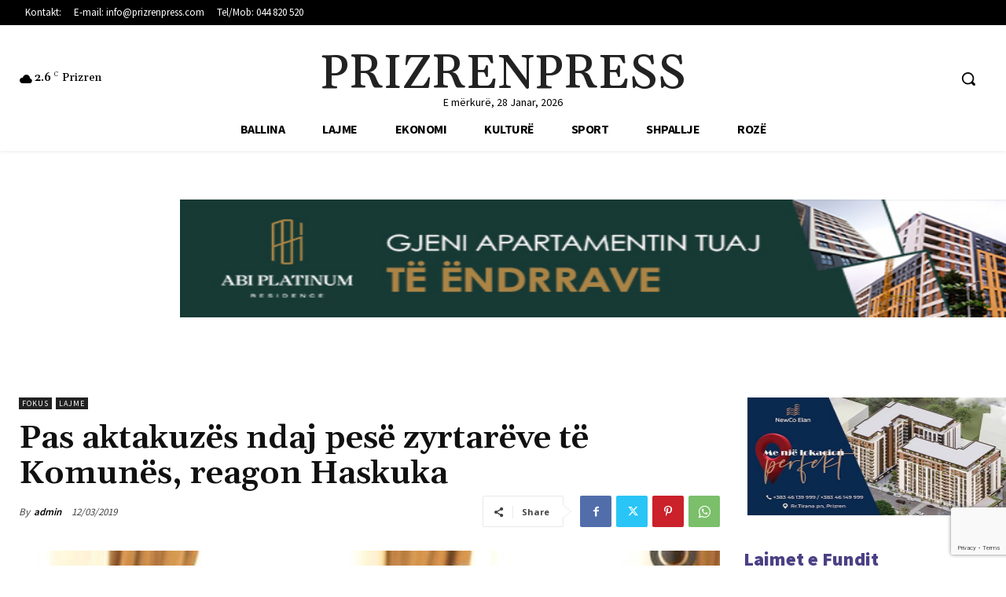

--- FILE ---
content_type: text/html; charset=utf-8
request_url: https://www.google.com/recaptcha/api2/anchor?ar=1&k=6LchLgwpAAAAABvX7sXs3EsPUQyySVhkTCExltWH&co=aHR0cHM6Ly9wcml6cmVucHJlc3MuY29tOjQ0Mw..&hl=en&v=N67nZn4AqZkNcbeMu4prBgzg&size=invisible&anchor-ms=20000&execute-ms=30000&cb=kdkq31pgj5hb
body_size: 48594
content:
<!DOCTYPE HTML><html dir="ltr" lang="en"><head><meta http-equiv="Content-Type" content="text/html; charset=UTF-8">
<meta http-equiv="X-UA-Compatible" content="IE=edge">
<title>reCAPTCHA</title>
<style type="text/css">
/* cyrillic-ext */
@font-face {
  font-family: 'Roboto';
  font-style: normal;
  font-weight: 400;
  font-stretch: 100%;
  src: url(//fonts.gstatic.com/s/roboto/v48/KFO7CnqEu92Fr1ME7kSn66aGLdTylUAMa3GUBHMdazTgWw.woff2) format('woff2');
  unicode-range: U+0460-052F, U+1C80-1C8A, U+20B4, U+2DE0-2DFF, U+A640-A69F, U+FE2E-FE2F;
}
/* cyrillic */
@font-face {
  font-family: 'Roboto';
  font-style: normal;
  font-weight: 400;
  font-stretch: 100%;
  src: url(//fonts.gstatic.com/s/roboto/v48/KFO7CnqEu92Fr1ME7kSn66aGLdTylUAMa3iUBHMdazTgWw.woff2) format('woff2');
  unicode-range: U+0301, U+0400-045F, U+0490-0491, U+04B0-04B1, U+2116;
}
/* greek-ext */
@font-face {
  font-family: 'Roboto';
  font-style: normal;
  font-weight: 400;
  font-stretch: 100%;
  src: url(//fonts.gstatic.com/s/roboto/v48/KFO7CnqEu92Fr1ME7kSn66aGLdTylUAMa3CUBHMdazTgWw.woff2) format('woff2');
  unicode-range: U+1F00-1FFF;
}
/* greek */
@font-face {
  font-family: 'Roboto';
  font-style: normal;
  font-weight: 400;
  font-stretch: 100%;
  src: url(//fonts.gstatic.com/s/roboto/v48/KFO7CnqEu92Fr1ME7kSn66aGLdTylUAMa3-UBHMdazTgWw.woff2) format('woff2');
  unicode-range: U+0370-0377, U+037A-037F, U+0384-038A, U+038C, U+038E-03A1, U+03A3-03FF;
}
/* math */
@font-face {
  font-family: 'Roboto';
  font-style: normal;
  font-weight: 400;
  font-stretch: 100%;
  src: url(//fonts.gstatic.com/s/roboto/v48/KFO7CnqEu92Fr1ME7kSn66aGLdTylUAMawCUBHMdazTgWw.woff2) format('woff2');
  unicode-range: U+0302-0303, U+0305, U+0307-0308, U+0310, U+0312, U+0315, U+031A, U+0326-0327, U+032C, U+032F-0330, U+0332-0333, U+0338, U+033A, U+0346, U+034D, U+0391-03A1, U+03A3-03A9, U+03B1-03C9, U+03D1, U+03D5-03D6, U+03F0-03F1, U+03F4-03F5, U+2016-2017, U+2034-2038, U+203C, U+2040, U+2043, U+2047, U+2050, U+2057, U+205F, U+2070-2071, U+2074-208E, U+2090-209C, U+20D0-20DC, U+20E1, U+20E5-20EF, U+2100-2112, U+2114-2115, U+2117-2121, U+2123-214F, U+2190, U+2192, U+2194-21AE, U+21B0-21E5, U+21F1-21F2, U+21F4-2211, U+2213-2214, U+2216-22FF, U+2308-230B, U+2310, U+2319, U+231C-2321, U+2336-237A, U+237C, U+2395, U+239B-23B7, U+23D0, U+23DC-23E1, U+2474-2475, U+25AF, U+25B3, U+25B7, U+25BD, U+25C1, U+25CA, U+25CC, U+25FB, U+266D-266F, U+27C0-27FF, U+2900-2AFF, U+2B0E-2B11, U+2B30-2B4C, U+2BFE, U+3030, U+FF5B, U+FF5D, U+1D400-1D7FF, U+1EE00-1EEFF;
}
/* symbols */
@font-face {
  font-family: 'Roboto';
  font-style: normal;
  font-weight: 400;
  font-stretch: 100%;
  src: url(//fonts.gstatic.com/s/roboto/v48/KFO7CnqEu92Fr1ME7kSn66aGLdTylUAMaxKUBHMdazTgWw.woff2) format('woff2');
  unicode-range: U+0001-000C, U+000E-001F, U+007F-009F, U+20DD-20E0, U+20E2-20E4, U+2150-218F, U+2190, U+2192, U+2194-2199, U+21AF, U+21E6-21F0, U+21F3, U+2218-2219, U+2299, U+22C4-22C6, U+2300-243F, U+2440-244A, U+2460-24FF, U+25A0-27BF, U+2800-28FF, U+2921-2922, U+2981, U+29BF, U+29EB, U+2B00-2BFF, U+4DC0-4DFF, U+FFF9-FFFB, U+10140-1018E, U+10190-1019C, U+101A0, U+101D0-101FD, U+102E0-102FB, U+10E60-10E7E, U+1D2C0-1D2D3, U+1D2E0-1D37F, U+1F000-1F0FF, U+1F100-1F1AD, U+1F1E6-1F1FF, U+1F30D-1F30F, U+1F315, U+1F31C, U+1F31E, U+1F320-1F32C, U+1F336, U+1F378, U+1F37D, U+1F382, U+1F393-1F39F, U+1F3A7-1F3A8, U+1F3AC-1F3AF, U+1F3C2, U+1F3C4-1F3C6, U+1F3CA-1F3CE, U+1F3D4-1F3E0, U+1F3ED, U+1F3F1-1F3F3, U+1F3F5-1F3F7, U+1F408, U+1F415, U+1F41F, U+1F426, U+1F43F, U+1F441-1F442, U+1F444, U+1F446-1F449, U+1F44C-1F44E, U+1F453, U+1F46A, U+1F47D, U+1F4A3, U+1F4B0, U+1F4B3, U+1F4B9, U+1F4BB, U+1F4BF, U+1F4C8-1F4CB, U+1F4D6, U+1F4DA, U+1F4DF, U+1F4E3-1F4E6, U+1F4EA-1F4ED, U+1F4F7, U+1F4F9-1F4FB, U+1F4FD-1F4FE, U+1F503, U+1F507-1F50B, U+1F50D, U+1F512-1F513, U+1F53E-1F54A, U+1F54F-1F5FA, U+1F610, U+1F650-1F67F, U+1F687, U+1F68D, U+1F691, U+1F694, U+1F698, U+1F6AD, U+1F6B2, U+1F6B9-1F6BA, U+1F6BC, U+1F6C6-1F6CF, U+1F6D3-1F6D7, U+1F6E0-1F6EA, U+1F6F0-1F6F3, U+1F6F7-1F6FC, U+1F700-1F7FF, U+1F800-1F80B, U+1F810-1F847, U+1F850-1F859, U+1F860-1F887, U+1F890-1F8AD, U+1F8B0-1F8BB, U+1F8C0-1F8C1, U+1F900-1F90B, U+1F93B, U+1F946, U+1F984, U+1F996, U+1F9E9, U+1FA00-1FA6F, U+1FA70-1FA7C, U+1FA80-1FA89, U+1FA8F-1FAC6, U+1FACE-1FADC, U+1FADF-1FAE9, U+1FAF0-1FAF8, U+1FB00-1FBFF;
}
/* vietnamese */
@font-face {
  font-family: 'Roboto';
  font-style: normal;
  font-weight: 400;
  font-stretch: 100%;
  src: url(//fonts.gstatic.com/s/roboto/v48/KFO7CnqEu92Fr1ME7kSn66aGLdTylUAMa3OUBHMdazTgWw.woff2) format('woff2');
  unicode-range: U+0102-0103, U+0110-0111, U+0128-0129, U+0168-0169, U+01A0-01A1, U+01AF-01B0, U+0300-0301, U+0303-0304, U+0308-0309, U+0323, U+0329, U+1EA0-1EF9, U+20AB;
}
/* latin-ext */
@font-face {
  font-family: 'Roboto';
  font-style: normal;
  font-weight: 400;
  font-stretch: 100%;
  src: url(//fonts.gstatic.com/s/roboto/v48/KFO7CnqEu92Fr1ME7kSn66aGLdTylUAMa3KUBHMdazTgWw.woff2) format('woff2');
  unicode-range: U+0100-02BA, U+02BD-02C5, U+02C7-02CC, U+02CE-02D7, U+02DD-02FF, U+0304, U+0308, U+0329, U+1D00-1DBF, U+1E00-1E9F, U+1EF2-1EFF, U+2020, U+20A0-20AB, U+20AD-20C0, U+2113, U+2C60-2C7F, U+A720-A7FF;
}
/* latin */
@font-face {
  font-family: 'Roboto';
  font-style: normal;
  font-weight: 400;
  font-stretch: 100%;
  src: url(//fonts.gstatic.com/s/roboto/v48/KFO7CnqEu92Fr1ME7kSn66aGLdTylUAMa3yUBHMdazQ.woff2) format('woff2');
  unicode-range: U+0000-00FF, U+0131, U+0152-0153, U+02BB-02BC, U+02C6, U+02DA, U+02DC, U+0304, U+0308, U+0329, U+2000-206F, U+20AC, U+2122, U+2191, U+2193, U+2212, U+2215, U+FEFF, U+FFFD;
}
/* cyrillic-ext */
@font-face {
  font-family: 'Roboto';
  font-style: normal;
  font-weight: 500;
  font-stretch: 100%;
  src: url(//fonts.gstatic.com/s/roboto/v48/KFO7CnqEu92Fr1ME7kSn66aGLdTylUAMa3GUBHMdazTgWw.woff2) format('woff2');
  unicode-range: U+0460-052F, U+1C80-1C8A, U+20B4, U+2DE0-2DFF, U+A640-A69F, U+FE2E-FE2F;
}
/* cyrillic */
@font-face {
  font-family: 'Roboto';
  font-style: normal;
  font-weight: 500;
  font-stretch: 100%;
  src: url(//fonts.gstatic.com/s/roboto/v48/KFO7CnqEu92Fr1ME7kSn66aGLdTylUAMa3iUBHMdazTgWw.woff2) format('woff2');
  unicode-range: U+0301, U+0400-045F, U+0490-0491, U+04B0-04B1, U+2116;
}
/* greek-ext */
@font-face {
  font-family: 'Roboto';
  font-style: normal;
  font-weight: 500;
  font-stretch: 100%;
  src: url(//fonts.gstatic.com/s/roboto/v48/KFO7CnqEu92Fr1ME7kSn66aGLdTylUAMa3CUBHMdazTgWw.woff2) format('woff2');
  unicode-range: U+1F00-1FFF;
}
/* greek */
@font-face {
  font-family: 'Roboto';
  font-style: normal;
  font-weight: 500;
  font-stretch: 100%;
  src: url(//fonts.gstatic.com/s/roboto/v48/KFO7CnqEu92Fr1ME7kSn66aGLdTylUAMa3-UBHMdazTgWw.woff2) format('woff2');
  unicode-range: U+0370-0377, U+037A-037F, U+0384-038A, U+038C, U+038E-03A1, U+03A3-03FF;
}
/* math */
@font-face {
  font-family: 'Roboto';
  font-style: normal;
  font-weight: 500;
  font-stretch: 100%;
  src: url(//fonts.gstatic.com/s/roboto/v48/KFO7CnqEu92Fr1ME7kSn66aGLdTylUAMawCUBHMdazTgWw.woff2) format('woff2');
  unicode-range: U+0302-0303, U+0305, U+0307-0308, U+0310, U+0312, U+0315, U+031A, U+0326-0327, U+032C, U+032F-0330, U+0332-0333, U+0338, U+033A, U+0346, U+034D, U+0391-03A1, U+03A3-03A9, U+03B1-03C9, U+03D1, U+03D5-03D6, U+03F0-03F1, U+03F4-03F5, U+2016-2017, U+2034-2038, U+203C, U+2040, U+2043, U+2047, U+2050, U+2057, U+205F, U+2070-2071, U+2074-208E, U+2090-209C, U+20D0-20DC, U+20E1, U+20E5-20EF, U+2100-2112, U+2114-2115, U+2117-2121, U+2123-214F, U+2190, U+2192, U+2194-21AE, U+21B0-21E5, U+21F1-21F2, U+21F4-2211, U+2213-2214, U+2216-22FF, U+2308-230B, U+2310, U+2319, U+231C-2321, U+2336-237A, U+237C, U+2395, U+239B-23B7, U+23D0, U+23DC-23E1, U+2474-2475, U+25AF, U+25B3, U+25B7, U+25BD, U+25C1, U+25CA, U+25CC, U+25FB, U+266D-266F, U+27C0-27FF, U+2900-2AFF, U+2B0E-2B11, U+2B30-2B4C, U+2BFE, U+3030, U+FF5B, U+FF5D, U+1D400-1D7FF, U+1EE00-1EEFF;
}
/* symbols */
@font-face {
  font-family: 'Roboto';
  font-style: normal;
  font-weight: 500;
  font-stretch: 100%;
  src: url(//fonts.gstatic.com/s/roboto/v48/KFO7CnqEu92Fr1ME7kSn66aGLdTylUAMaxKUBHMdazTgWw.woff2) format('woff2');
  unicode-range: U+0001-000C, U+000E-001F, U+007F-009F, U+20DD-20E0, U+20E2-20E4, U+2150-218F, U+2190, U+2192, U+2194-2199, U+21AF, U+21E6-21F0, U+21F3, U+2218-2219, U+2299, U+22C4-22C6, U+2300-243F, U+2440-244A, U+2460-24FF, U+25A0-27BF, U+2800-28FF, U+2921-2922, U+2981, U+29BF, U+29EB, U+2B00-2BFF, U+4DC0-4DFF, U+FFF9-FFFB, U+10140-1018E, U+10190-1019C, U+101A0, U+101D0-101FD, U+102E0-102FB, U+10E60-10E7E, U+1D2C0-1D2D3, U+1D2E0-1D37F, U+1F000-1F0FF, U+1F100-1F1AD, U+1F1E6-1F1FF, U+1F30D-1F30F, U+1F315, U+1F31C, U+1F31E, U+1F320-1F32C, U+1F336, U+1F378, U+1F37D, U+1F382, U+1F393-1F39F, U+1F3A7-1F3A8, U+1F3AC-1F3AF, U+1F3C2, U+1F3C4-1F3C6, U+1F3CA-1F3CE, U+1F3D4-1F3E0, U+1F3ED, U+1F3F1-1F3F3, U+1F3F5-1F3F7, U+1F408, U+1F415, U+1F41F, U+1F426, U+1F43F, U+1F441-1F442, U+1F444, U+1F446-1F449, U+1F44C-1F44E, U+1F453, U+1F46A, U+1F47D, U+1F4A3, U+1F4B0, U+1F4B3, U+1F4B9, U+1F4BB, U+1F4BF, U+1F4C8-1F4CB, U+1F4D6, U+1F4DA, U+1F4DF, U+1F4E3-1F4E6, U+1F4EA-1F4ED, U+1F4F7, U+1F4F9-1F4FB, U+1F4FD-1F4FE, U+1F503, U+1F507-1F50B, U+1F50D, U+1F512-1F513, U+1F53E-1F54A, U+1F54F-1F5FA, U+1F610, U+1F650-1F67F, U+1F687, U+1F68D, U+1F691, U+1F694, U+1F698, U+1F6AD, U+1F6B2, U+1F6B9-1F6BA, U+1F6BC, U+1F6C6-1F6CF, U+1F6D3-1F6D7, U+1F6E0-1F6EA, U+1F6F0-1F6F3, U+1F6F7-1F6FC, U+1F700-1F7FF, U+1F800-1F80B, U+1F810-1F847, U+1F850-1F859, U+1F860-1F887, U+1F890-1F8AD, U+1F8B0-1F8BB, U+1F8C0-1F8C1, U+1F900-1F90B, U+1F93B, U+1F946, U+1F984, U+1F996, U+1F9E9, U+1FA00-1FA6F, U+1FA70-1FA7C, U+1FA80-1FA89, U+1FA8F-1FAC6, U+1FACE-1FADC, U+1FADF-1FAE9, U+1FAF0-1FAF8, U+1FB00-1FBFF;
}
/* vietnamese */
@font-face {
  font-family: 'Roboto';
  font-style: normal;
  font-weight: 500;
  font-stretch: 100%;
  src: url(//fonts.gstatic.com/s/roboto/v48/KFO7CnqEu92Fr1ME7kSn66aGLdTylUAMa3OUBHMdazTgWw.woff2) format('woff2');
  unicode-range: U+0102-0103, U+0110-0111, U+0128-0129, U+0168-0169, U+01A0-01A1, U+01AF-01B0, U+0300-0301, U+0303-0304, U+0308-0309, U+0323, U+0329, U+1EA0-1EF9, U+20AB;
}
/* latin-ext */
@font-face {
  font-family: 'Roboto';
  font-style: normal;
  font-weight: 500;
  font-stretch: 100%;
  src: url(//fonts.gstatic.com/s/roboto/v48/KFO7CnqEu92Fr1ME7kSn66aGLdTylUAMa3KUBHMdazTgWw.woff2) format('woff2');
  unicode-range: U+0100-02BA, U+02BD-02C5, U+02C7-02CC, U+02CE-02D7, U+02DD-02FF, U+0304, U+0308, U+0329, U+1D00-1DBF, U+1E00-1E9F, U+1EF2-1EFF, U+2020, U+20A0-20AB, U+20AD-20C0, U+2113, U+2C60-2C7F, U+A720-A7FF;
}
/* latin */
@font-face {
  font-family: 'Roboto';
  font-style: normal;
  font-weight: 500;
  font-stretch: 100%;
  src: url(//fonts.gstatic.com/s/roboto/v48/KFO7CnqEu92Fr1ME7kSn66aGLdTylUAMa3yUBHMdazQ.woff2) format('woff2');
  unicode-range: U+0000-00FF, U+0131, U+0152-0153, U+02BB-02BC, U+02C6, U+02DA, U+02DC, U+0304, U+0308, U+0329, U+2000-206F, U+20AC, U+2122, U+2191, U+2193, U+2212, U+2215, U+FEFF, U+FFFD;
}
/* cyrillic-ext */
@font-face {
  font-family: 'Roboto';
  font-style: normal;
  font-weight: 900;
  font-stretch: 100%;
  src: url(//fonts.gstatic.com/s/roboto/v48/KFO7CnqEu92Fr1ME7kSn66aGLdTylUAMa3GUBHMdazTgWw.woff2) format('woff2');
  unicode-range: U+0460-052F, U+1C80-1C8A, U+20B4, U+2DE0-2DFF, U+A640-A69F, U+FE2E-FE2F;
}
/* cyrillic */
@font-face {
  font-family: 'Roboto';
  font-style: normal;
  font-weight: 900;
  font-stretch: 100%;
  src: url(//fonts.gstatic.com/s/roboto/v48/KFO7CnqEu92Fr1ME7kSn66aGLdTylUAMa3iUBHMdazTgWw.woff2) format('woff2');
  unicode-range: U+0301, U+0400-045F, U+0490-0491, U+04B0-04B1, U+2116;
}
/* greek-ext */
@font-face {
  font-family: 'Roboto';
  font-style: normal;
  font-weight: 900;
  font-stretch: 100%;
  src: url(//fonts.gstatic.com/s/roboto/v48/KFO7CnqEu92Fr1ME7kSn66aGLdTylUAMa3CUBHMdazTgWw.woff2) format('woff2');
  unicode-range: U+1F00-1FFF;
}
/* greek */
@font-face {
  font-family: 'Roboto';
  font-style: normal;
  font-weight: 900;
  font-stretch: 100%;
  src: url(//fonts.gstatic.com/s/roboto/v48/KFO7CnqEu92Fr1ME7kSn66aGLdTylUAMa3-UBHMdazTgWw.woff2) format('woff2');
  unicode-range: U+0370-0377, U+037A-037F, U+0384-038A, U+038C, U+038E-03A1, U+03A3-03FF;
}
/* math */
@font-face {
  font-family: 'Roboto';
  font-style: normal;
  font-weight: 900;
  font-stretch: 100%;
  src: url(//fonts.gstatic.com/s/roboto/v48/KFO7CnqEu92Fr1ME7kSn66aGLdTylUAMawCUBHMdazTgWw.woff2) format('woff2');
  unicode-range: U+0302-0303, U+0305, U+0307-0308, U+0310, U+0312, U+0315, U+031A, U+0326-0327, U+032C, U+032F-0330, U+0332-0333, U+0338, U+033A, U+0346, U+034D, U+0391-03A1, U+03A3-03A9, U+03B1-03C9, U+03D1, U+03D5-03D6, U+03F0-03F1, U+03F4-03F5, U+2016-2017, U+2034-2038, U+203C, U+2040, U+2043, U+2047, U+2050, U+2057, U+205F, U+2070-2071, U+2074-208E, U+2090-209C, U+20D0-20DC, U+20E1, U+20E5-20EF, U+2100-2112, U+2114-2115, U+2117-2121, U+2123-214F, U+2190, U+2192, U+2194-21AE, U+21B0-21E5, U+21F1-21F2, U+21F4-2211, U+2213-2214, U+2216-22FF, U+2308-230B, U+2310, U+2319, U+231C-2321, U+2336-237A, U+237C, U+2395, U+239B-23B7, U+23D0, U+23DC-23E1, U+2474-2475, U+25AF, U+25B3, U+25B7, U+25BD, U+25C1, U+25CA, U+25CC, U+25FB, U+266D-266F, U+27C0-27FF, U+2900-2AFF, U+2B0E-2B11, U+2B30-2B4C, U+2BFE, U+3030, U+FF5B, U+FF5D, U+1D400-1D7FF, U+1EE00-1EEFF;
}
/* symbols */
@font-face {
  font-family: 'Roboto';
  font-style: normal;
  font-weight: 900;
  font-stretch: 100%;
  src: url(//fonts.gstatic.com/s/roboto/v48/KFO7CnqEu92Fr1ME7kSn66aGLdTylUAMaxKUBHMdazTgWw.woff2) format('woff2');
  unicode-range: U+0001-000C, U+000E-001F, U+007F-009F, U+20DD-20E0, U+20E2-20E4, U+2150-218F, U+2190, U+2192, U+2194-2199, U+21AF, U+21E6-21F0, U+21F3, U+2218-2219, U+2299, U+22C4-22C6, U+2300-243F, U+2440-244A, U+2460-24FF, U+25A0-27BF, U+2800-28FF, U+2921-2922, U+2981, U+29BF, U+29EB, U+2B00-2BFF, U+4DC0-4DFF, U+FFF9-FFFB, U+10140-1018E, U+10190-1019C, U+101A0, U+101D0-101FD, U+102E0-102FB, U+10E60-10E7E, U+1D2C0-1D2D3, U+1D2E0-1D37F, U+1F000-1F0FF, U+1F100-1F1AD, U+1F1E6-1F1FF, U+1F30D-1F30F, U+1F315, U+1F31C, U+1F31E, U+1F320-1F32C, U+1F336, U+1F378, U+1F37D, U+1F382, U+1F393-1F39F, U+1F3A7-1F3A8, U+1F3AC-1F3AF, U+1F3C2, U+1F3C4-1F3C6, U+1F3CA-1F3CE, U+1F3D4-1F3E0, U+1F3ED, U+1F3F1-1F3F3, U+1F3F5-1F3F7, U+1F408, U+1F415, U+1F41F, U+1F426, U+1F43F, U+1F441-1F442, U+1F444, U+1F446-1F449, U+1F44C-1F44E, U+1F453, U+1F46A, U+1F47D, U+1F4A3, U+1F4B0, U+1F4B3, U+1F4B9, U+1F4BB, U+1F4BF, U+1F4C8-1F4CB, U+1F4D6, U+1F4DA, U+1F4DF, U+1F4E3-1F4E6, U+1F4EA-1F4ED, U+1F4F7, U+1F4F9-1F4FB, U+1F4FD-1F4FE, U+1F503, U+1F507-1F50B, U+1F50D, U+1F512-1F513, U+1F53E-1F54A, U+1F54F-1F5FA, U+1F610, U+1F650-1F67F, U+1F687, U+1F68D, U+1F691, U+1F694, U+1F698, U+1F6AD, U+1F6B2, U+1F6B9-1F6BA, U+1F6BC, U+1F6C6-1F6CF, U+1F6D3-1F6D7, U+1F6E0-1F6EA, U+1F6F0-1F6F3, U+1F6F7-1F6FC, U+1F700-1F7FF, U+1F800-1F80B, U+1F810-1F847, U+1F850-1F859, U+1F860-1F887, U+1F890-1F8AD, U+1F8B0-1F8BB, U+1F8C0-1F8C1, U+1F900-1F90B, U+1F93B, U+1F946, U+1F984, U+1F996, U+1F9E9, U+1FA00-1FA6F, U+1FA70-1FA7C, U+1FA80-1FA89, U+1FA8F-1FAC6, U+1FACE-1FADC, U+1FADF-1FAE9, U+1FAF0-1FAF8, U+1FB00-1FBFF;
}
/* vietnamese */
@font-face {
  font-family: 'Roboto';
  font-style: normal;
  font-weight: 900;
  font-stretch: 100%;
  src: url(//fonts.gstatic.com/s/roboto/v48/KFO7CnqEu92Fr1ME7kSn66aGLdTylUAMa3OUBHMdazTgWw.woff2) format('woff2');
  unicode-range: U+0102-0103, U+0110-0111, U+0128-0129, U+0168-0169, U+01A0-01A1, U+01AF-01B0, U+0300-0301, U+0303-0304, U+0308-0309, U+0323, U+0329, U+1EA0-1EF9, U+20AB;
}
/* latin-ext */
@font-face {
  font-family: 'Roboto';
  font-style: normal;
  font-weight: 900;
  font-stretch: 100%;
  src: url(//fonts.gstatic.com/s/roboto/v48/KFO7CnqEu92Fr1ME7kSn66aGLdTylUAMa3KUBHMdazTgWw.woff2) format('woff2');
  unicode-range: U+0100-02BA, U+02BD-02C5, U+02C7-02CC, U+02CE-02D7, U+02DD-02FF, U+0304, U+0308, U+0329, U+1D00-1DBF, U+1E00-1E9F, U+1EF2-1EFF, U+2020, U+20A0-20AB, U+20AD-20C0, U+2113, U+2C60-2C7F, U+A720-A7FF;
}
/* latin */
@font-face {
  font-family: 'Roboto';
  font-style: normal;
  font-weight: 900;
  font-stretch: 100%;
  src: url(//fonts.gstatic.com/s/roboto/v48/KFO7CnqEu92Fr1ME7kSn66aGLdTylUAMa3yUBHMdazQ.woff2) format('woff2');
  unicode-range: U+0000-00FF, U+0131, U+0152-0153, U+02BB-02BC, U+02C6, U+02DA, U+02DC, U+0304, U+0308, U+0329, U+2000-206F, U+20AC, U+2122, U+2191, U+2193, U+2212, U+2215, U+FEFF, U+FFFD;
}

</style>
<link rel="stylesheet" type="text/css" href="https://www.gstatic.com/recaptcha/releases/N67nZn4AqZkNcbeMu4prBgzg/styles__ltr.css">
<script nonce="QdO5RFssUoLhHijg_mdydA" type="text/javascript">window['__recaptcha_api'] = 'https://www.google.com/recaptcha/api2/';</script>
<script type="text/javascript" src="https://www.gstatic.com/recaptcha/releases/N67nZn4AqZkNcbeMu4prBgzg/recaptcha__en.js" nonce="QdO5RFssUoLhHijg_mdydA">
      
    </script></head>
<body><div id="rc-anchor-alert" class="rc-anchor-alert"></div>
<input type="hidden" id="recaptcha-token" value="[base64]">
<script type="text/javascript" nonce="QdO5RFssUoLhHijg_mdydA">
      recaptcha.anchor.Main.init("[\x22ainput\x22,[\x22bgdata\x22,\x22\x22,\[base64]/[base64]/[base64]/[base64]/[base64]/UltsKytdPUU6KEU8MjA0OD9SW2wrK109RT4+NnwxOTI6KChFJjY0NTEyKT09NTUyOTYmJk0rMTxjLmxlbmd0aCYmKGMuY2hhckNvZGVBdChNKzEpJjY0NTEyKT09NTYzMjA/[base64]/[base64]/[base64]/[base64]/[base64]/[base64]/[base64]\x22,\[base64]\\u003d\x22,\x22w4Jvw7HCgcOww5rCm3h4RxjDrMOlanxHRMK/w7c1KkXCisOPwrbChgVFw4gIfUk5wpwew7LCgMKOwq8OwobCu8O3wrxIwqQiw6JNLV/DpDdJIBFLw4w/VHtaHMK7wpzDgBB5YnUnwqLDo8K7Nw8gNEYJwr7Dj8Kdw6bCl8OawrAGw5/DtcOZwptweMKYw5HDlMKhwrbCgFttw5jClMK6b8O/M8K6w7DDpcORecO5bDwPVgrDoSQFw7IqwqDDuU3DqAjCp8OKw5TDrRfDscOcexXDqht9wq4/O8OyNETDqFTCqmtHIMO2FDbCkTtww4DCgC0Kw5HChR/DoVtfwoJBfj0dwoEUwqt6WCDDiUV5dcO+w5EVwr/DlcKUHMOyQMKfw5rDmsOLdnBmw5fDncK0w4NPw6DCs3PCusOmw4lKwq9Gw4/DosOaw7MmQibCjDgrwpAhw67DucO8wq0KNnhgwpRhw4vDjRbCusOew6w6wqx+wqIYZcO3wqXCrFpWwr8jNEMpw5jDqVvCuxZ5w4cvw4rCiHnCvgbDlMOhw4pFJsOpw4LCqR8UKsOAw7I/[base64]/CisO5dT7Crz8/FcKDGULCp8O5w6cUMcKfw4hYE8KPIMKIw6jDtMKPwq7CssOxw7dscMKIwo4sNSQGwprCtMOXBgJdei15wpUPwrB8YcKGQ8K4w49zKMKKwrM9w7JBwpbCslMWw6Vow7IFIXo2wrzCsERwWsOhw7JZw5QLw7VqU8OHw5jDkMK/w4A8WsORM0PDrynDs8ORwrzDgk/CqG3Do8KTw6TCjivDui/Dgj/DssKLwrXCv8OdAsK3w4M/[base64]/Cr8Kxw4PDgcKUIsKYJRzDisKyfTd1B8OAUALDsMKpRsOdNhV+NsOjL1cNwpbDgT8KesKtw6Qcw77CqsKHwoPCocK/w7PClinCsW3CocKfHQQyaQx/wrTCuUDDqXHCnzfDscK/w70iwqgOw6J1bEp+fCLChlh6wo9Sw61cw7XDsAfDuHfDkMKcHHFgwqDDhMO6w4zCqD7Cn8KEecOzw5tjwpMgeisuYsKPwrzDrcOFwrLCs8KaJsO1RTvCrDJHwpXCpcOiGsKGwrJvwoReJcOHw7NUfVTChsKvwrFfRcKzAD7Cr8OTYRsKMXcvdlDCjDJUGH7Dm8KmW1B/a8OrRcKvw7nCpzPDgsOewq0Gw67CrSTClcO+PkbCtcOsfcKLASbDj0zDiE9+wrlMwpBKwqXCmlDDpMKQbivCn8OBJmHDmSLDqEUKw77DpCw5w5hww4vCtWsQwrQZdMK1BsKEwq/DkzgBwqbCmMOaI8OQwoFfw5UUwqPCog4jM2PCiW/[base64]/Di0fCmsKHDgprcMKJwoTCicO8w7rDj8KpJBQ4QxzDhw/[base64]/w7LDtmPDvsOFwrd/w5U+LVPClFEpW03CsFjCnsKoKcO6AcK6wpbCiMOSwpRSMsOqwqF+SmLDncKJZibCszltDU7DpMOPw6HDksO/[base64]/CgQXDosOWPMKZw6TDkXvCjcKhwr3ClHEkK8OFIMKdw5bCglLDkcK4OsKAw4vCk8OmKh9lw4jCgnrDsg/DkztIdcOAXUhdO8Kcw5nChMK6RV/Cux7DugHCrcKyw5dZwoggX8KNw7bDrsOzw6siw4RPJMOXDmg5wrEhVnjDg8OKfMOrw5/DlE40Hj7DpiDDgMK3w6bCnsOnwq7DnikNw4LDrUvCk8OMw5IUwqHCogVkCcKjTcKxwrrCqsOfGSXCikVvw4/Ck8OUwqF9w6jDrCzCksK3ZSZGKjU7Kz4edsOlw7PCkFgOYMO8w4otXsOAbUbCp8OBwoPCjsOowq1HGncnDm1sbBZuCcOnw5w7KRTCpcODF8Oaw5sXOnnDkRbDhXPCmsOywr7Do3Y8aXo9woRCAT3Duz1Rwr8PGMKww6fDu0vDpsO8w7RjwofCtsKoEcKNYU/[base64]/[base64]/UyHCgsO/[base64]/CqSHDvcKmWC7CgcK3w77DjMOzwoINwpbCvMKbW3YBwp/[base64]/[base64]/DnMOKLyZ2W3nDmEZ/wrnCrcKWY8OwSsO8w4DCtBnCgF0Gw5TDv8K4fy3CpggMYzTCq342CDlpQU/[base64]/[base64]/w74IesK4U8KPw7vCocOkw5Q7ZMOWwoHDjSfCn8K/wqzDl8O3H3w9L0bDu2jDvWwjPsKEPi/DjMKwwrU/FAQfwrfCh8K1ZxbDpH9Bw43Cvg8CXsKuccKXwpV3w5VOES9JwqzDvyvDmcKTIFdXdiUbfXnDtcOmRiPDmDDChk03SsOpw47Cn8KDLiFPwog/wqHCsTYdc2bCnxUHwqNBwrQjVFw7K8OSwpfCusKbwrtaw7vDt8KuBiPDu8ONw4Rew57Cs2PChcOnNj7CgsKXw5Ndw7oQwr7CvMK0wo09w4vCqWXDjMKxwo5ybRzCnMKjTVTCmlA/YmnCpsOUCMOhZsOzw5kmIcKIw6crZ3FPDRTCgzhwABhSw5Jccm1MWn4EA2wew5o1w4IuwoIrw6nCgzsHw448w6xsZMOQw58cPMK9GsOqw6tcw6V/eQlmwoZyFMKhwpl/w7vCgyhrw7ttG8KuVhwawobCksOjDsKGwqoycxwNU8OaKE3DqEJ2worCtMKhLHbDhUfCocO/P8OpZcK7ZsK1wrXCoW5kwr4awozCvWvCnMO4TMOww5bCh8Ktw4QxwptAwpsQMSvCp8K/OsKDNMOsUmXDsFrDrMKVw5LCrgRMwpxxworCusOTwo5ww7LDp8KKYsO2V8KhA8OdES3DnkZgwqXDvXgQbirCvcOjQ0dTMsOjdcKww4hnByjDtsKgf8KEenPDogbCrMKxw57Dp39Vwph/woZ8woXCvivDtMKfGTASwqwCw77DmsKZwrDCicODwr5pw7PDtcKCw4vDrcKvwrTDvEPCin9LPAc8wrLDlcKfw7IfE38cR0bCmCMcI8K6w5cnw7rDh8KKw6zDgcOSw4wFwo0vVsO/w5cDw4lLfsKwwpzCnXHCmMOfw5fDi8O8HsKRUcOOwpVDKMOaXMOHDCHCjsK/wrTDkzXCs8KJwpYpwqTDp8K3wpjCtFJawpLDgcKDOMOBW8O/[base64]/Dh8Oww7/DsMKbwpXDiMObWcOqITl3BXw6wok/QMOGLBXDnMKlwoETw63CsXIxwq/CocKVwofCqjTCjMOVw5fDtMKuwqUKwqtzMMKwwpDDisOnZ8OgOMKowrbCvcO8CnLCqCrDrWrChcOFwqNXAkNmL8OrwqMpDMOAwqjDv8O8bm/DosKRVcKSwqzCiMKuEcKrCTtaVRnCpcO0XcKPIVlZw7/CrAs/[base64]/[base64]/DsQZxw4nDs0VyL8OsSMKUT8KWVsO3JXB9H8Opw6zDisOEwrHCqcOEemxNL8KrRXMMwrXDoMOxw7DCm8KqPcKMJQV+FztyWThFS8OrE8KfwrnCgcOVwpUEw5LCnsObw7dDb8OrasKSUMOQw6slw4bDlMOvwrzDr8OAwqwCOlbCmVfChMO/SHjCpsKew4rDjjjCvxDCnMKiw55iJ8OsDcOew6fCgjLDjUY6wpnDocOPEsORw5rCoMKCw6NwHsKuwonCusOndMKjwrZmN8KVYD3CkMKGw4nCuWQHw6PDvcKlXmnDiT/DhcKhw41Nw4QGacOSw4tCPsKucSvCqcO8Kh3DqTXDnFgXM8OfaHHCllTCtjXClHXCqHbCljg8Q8KRVcKZwo3DgMO1wrDDpVjDj1fCnxPCq8O/wpwTKiLDqiXCoTjCjcKLXMOYw6h6w4EDRsKANkEsw5lWfHF4wozCgsOyKcKMKjzCuE7DrcO7w7PCmzhawonDk03DsV8vGQLDjk8AeQXDusOKIMOCw6Iyw7Ucw6VeShtnIlPCucKOw5XCslxNw5nCn2LDqVPDvMO/[base64]/CmsKuwo3CmXUQwovDn8ORKybCq8OZw7rDvcOFwq7Ct23DpcONVcOuM8KkwpTCqcKmw6HClsKowojCgMK+wrd+SjM3wrTDkH3CjSp/[base64]/wq/CgMOZw68Ga8KBwpQhwoLDpjh0AcOGZRbDpcOJVSzDlUPCmljCoMK/[base64]/[base64]/CkR7DlAkhw7jChcOkSh5Cw6xoQsOjUMOUw6BfAcOqJWsRQmFhwpk0MyvCsyTCtMOgKxDDvMOZwp/CnsKnJj0JwqDCkcOVw4jClULCqBwVbzFrEMKhDMO4I8OLJMKuwpY9wpPCn8OvDsKAZ0fDvREZwrwdDcKwwqTDmsKxwpUywr9LBDTCmSbCnijDiW7ChSdlw5sJHxNkMndAw7YQVMKmw47DrU/[base64]/w5ALU3RpeR7CksOeQsO4JcK3NMObwqA2w6cJw5vCnMK9w5hPElbCrsOMw5oPMjHDh8Kfw4/[base64]/Cv2gdw6FeeU7CuDgjw49HwrN+w7kLdTnCgSDClsO1w7jDpcOyw6HCrxvCpMOswpJgwo9mw44YWsK9ZsOXaMKXdRPCgcOPw5LDvx7CuMK+woIhw77Cq2zDr8OJwr/[base64]/Ct8Onw7BywpXCuzsqd0dcw4zDg8KDfzcUGsO6w6FvLhrCpcOTHVPCj2d1wqMtwqs9w5xoHgJtw4PCt8K9ZAXDkCouwr/CkBtcesKww4LDm8Kfw55dwpgpcMO5dXPCmzXCkUtmLsOcwqUtw6jChiNcwrRFdcKHw4TCsMK2JCzDj014wrLDqVxIwrg0cgLDkzbCrsKTw5fChj3CmhvDozZXUcKUwq/CjcKxw5fCggQKw6LCvMO8ST3CiMO8w5XDscOqRjFWwpfChBJTDHkUwoHDpMOYwonDr1hMJivDkgfDksOAXMKDIydkw5vDrcKhV8KfwpV6wqp4w7PCi2zCiWAHHT3DkMKZY8K1w58vw6bCtXDDm1EEw4LCuWbCg8OUJgE/[base64]/DoyDDmsKMalMeMcOJwpDDiTcSwrbDqsOmwod0w6bCoEJRR8K0VMOlI23DhsKCQ0sbwqkJYcOPLW7Dllx+wpYTwqofwo95WCDDrzLCgVPDqD/CnkHDnsOWKwV3aX8ew7jDqmw0w4TDg8KEw5QYw57DhsOtRx8bw6NgwqNabcKpJmTCpmjDmMKYYnpiERXDjMKTOgDCjXtNw6ciwrkTOlFsJkbCqcKPRlXCi8OhccKJY8OZwrhzbsKTWV8cw5LDpHfDkB0bw7gRUh0Ww7Row5nDoV/DkTo/CktQw6TDpMKRw7QAwpglFMK/wrM6wrLCiMOow6nDqxnDnMOFw6PCmUwPLwLCvcOGw4pdWcOdw5luw6HClxFYw7RzTQ1hK8O1wpRUwoDDpcKdw5Vld8KuKcONbsO3Mmkew4kJw4/Dj8Ogw7TCqEvCq2xlN2AMw5rCiikZw7wLMMKLwrRpV8OXLDtBaEQbCMK+wrzDlzILIMOIw51WbMOrLMKRwqbDpn0Vw7HCvsOHwqF1w485ecOSwp/ClRXDnsKkwpfDsMKNR8K+CgHDvyfCuGDDhcK5wpfCgsOvw6d3w7gVw4zCrRPCmMK0wpfDmFvDgMKNeFg0w51Iw6Y0T8Oqw6UVR8OJw7PDsyrDukHDoQ57w6VGwpjDhwTDtcKeLMOMwrXCvcOVw6MvL0fDlyhUw5t8wpJewoNiwrpxIcKJPBvCq8OUw4TCs8K/e3d2w6RbZGgFw7vCv1/DgV05Q8OEVWTDpXDDlMKlwqPDthQjw5bCoMONw5MufsKjwoPDqgnDnHzDqTIYw7vDmEPDnFkKLsO5OsKwwpXCvw3DjyTDpcKjw78jwqEKBMKlw4RDw4YLXMK4wp5fJsOUXHBJPcOGXMOtdQgYw7kywrnCuMOOwqFCwrLCuBfDtgRATQ7CjTPDvMKgw7NwwqvDij/CkB8XwrHCgsKzw4XCmQwZwozDh3TCscKeW8K0w5nDp8Kbw6XDpEItw4Z3wrLCpsO+NcKHwrHCsjocVhdRFsOqwrh2YXQdwqhQNMKdw6vCocKoEg/Cg8KcaMOQQsOBR1UFwqbCksKdLl/CsMKLEmLCncKBYMKSw5cUVTnDgMKFwoDDl8O4csK/[base64]/[base64]/[base64]/Co8K8wqwXwofCtMK4wrkFwoVWw4VDIsKRw4wDW8Kmw60oB3XDgAZOKT7Dq1XCkgIHw73ClFTDpsKFw5TCgBkQVMKkekY7UMOIecOKwojCncOdw60iw47CnsOlBkXDlxB2wrzDrC1yc8Olw4B6w7vCr3zChQVYLyE5wqLCmsOlw5VCw6Q/w6nDhcOrOAbDtsKUwoIXwqspPsO/ZS3CnMOZwrHDt8Odw7/DgT8Xw6PDn0Y4wrYLAxrCi8OTdh0dR30aO8OME8OeO2pnZ8K7w7TDpnNqwp4OJWPDrEJdw6bCp1jDmsKFLQBew4rCmGUNwrDCpRlDQnjDnhzCkRvCscKLwq3DjMOUVH3Dix7DqsONDS1WwoTCqVlnwp8fY8K5NsOtZBZbwr5acMK5NnZZwpV4woDDpcKBHcOjLR/Cn1fCnwrDkDfDh8Oiw4bCvMOrwrNJQcKFMyhYYEoJEhzCl0DChh/Cr3PDvUUuJMKQH8KZwqbCpRzDsHzDj8OCfSHDkMK3DcO5wojDiMKUEMO8D8KGw68fM2Uxw4/DmFfCpsK6w7LCuzTCuynDqT4bw6nCpcOawqYvVsK2w6rCrRXDjMO4ICbDi8KMwrEMW2B9PcOyYFZ8w5AIP8OawpXDv8K7J8KYwovDq8KLwo7DgRp+wpJBwqAtw7/CocOkH2DCnVbCgcKpYyMrwoRpwoEmOMKiaAY4wobCosOFw7QXcw0jRsKsXsKZfcKjPzBuw55/w7peNcKResOiKsOSfsOYw7N6w7rCrcKhw5PCl3IYGsO5w4FKw5vCq8Knwr0aw75UDnU3TMO/w4hMw5wZWjDCr1jCrsO3aS3CkMOUw63CqybDg3NxZiddCWjCnzLCtcKrSmhzwr/DvsO+HwkqWcOiJAEQwpYzw6ZqJ8Olw6HCkA4Fwo8hCXvDgyHClcO3w5UOJcOjWsOHwpE5dg/CusKtwpzDisOAw57Ch8OseQbCq8OYE8K3wpdHYHNLejrDk8K1wrfClcK7wq/CkmhbC2NPGwjCnsKedsOmTcKuwqDDlcODw7YRVcOSd8K6w47Dm8OWwobClH4YBsKJD0grP8K1w6w9ZsKTXcKgw57CtMK1RhBxOkLCusOvd8K6R1I/d1nDmMK0PTpPGj4cw551w6srWMO1woRYwrjDtiNAN1LDsMKPwoZ8wqMOeToaw7DCscOOMMKjfx3ClsKLw5jCocKOw6jDiMK+woHCjzzCm8K7woE4woTCo8KzCHLCiidJMMKAwrnDtMKRwqYRw4dFesO/[base64]/[base64]/CocKeQWFLwqA8KQbCrVzDtzPCo8OyICxowrvDgBzCs8OFw5fDo8KMFQkkWcOkworCowzDocOWL0p+w5AswpjCn3/DjR1tIMO6w73CtMOLb1/DkcKwaRvDiMOTZwjCp8ONR3jCk0cyNsKVasOpwoDDiMKswqfCs3HDu8KpwoN3dcO2wpB4wpPDjXXCvQnDq8KVBSTClSjCqcKqBGLDrMOkw7fCnklmCMOwciHDicKXW8O9JMKxw7c0woZqw6PCu8Olwp/DjcK2woA/[base64]/CtsKawo5qJcKiwopAD8OwwrIrDCEDwpVvw77CuMOeI8OOwq3DhcOEw6DCjsKwREEsSQXCgSQmPcOTwp/Cl2vDhzzCjB3CtcOvw7sbByHCpFnCqMKoXsOow7Ycw4sww5DCjsOFw51tfH/CrzVcNA0+wovDlsKxVMKKwrHDqREKwqMnM2TDjcOkUMK5KMKoScOQwqLCujQPw73CqcK0wrFVw5LCpkXDoMKEbsO8w6BQwrjCjDHDgUVXZRvCksKUwoVMZWnCg0/DjcKPe0HDuwQXZTDDtH7DhMOOw5lnczJFBsOKw4bCujNlwozCj8Obw5Y8wqBcw6Ezwq14EsKmwrPDkMOzw6wpGCApUcKMWk3CocKaCsKZw5cxw6oNw49cZXI5wp7CjcOHw6TDs3ojw5s4wrd6w6Y0wo/CvR3CgCTDqcKgdCfCusOVVnXCu8KIIUvDqMKRM0FOJkIgwqnCoiAQwox6w69Cw4tew6VsZ3DCr2cGFcOPw4nDssOJfMKZbRfCrRsbwqQmw4/CusKrXQFCw7rDuMKeB3bDt8KPw6DClFTDq8Kyw4IRc8KSwpZBJj3CqcOKw4LDumLCnSjDicKVGFXCmMO2ZVTDmsKnw4UbwpfCrRF4wpvDrAHDvTDDhcKPw7fDim0Cw6bDpMKawqLDoFnClMKQw4nDkcO/dsKUDC0UK8OEXBUFPkQqw5N+w5/DkzDCnWHDusOOFATDlzXCnsOdEcKSwpLCvcOxw7Enw4HDnXzDs0gwTjc/[base64]/H8KSw6ULBcKGw43Cinsyw4/[base64]/CqMKMB8OrP0FuK8KYeT/CucKkAFlkwpY3wq5IaMOvWMOUOD5SwqQYw6LCm8KOVTLDmsK1w6TDuFM/DsKcfX4uI8OWDiHCg8O/f8KgXcKzLXHChQrCrMKiTwoiZwV3wrckTyN2w7DCgQPComHDkyLCtD5DPMOpHHAfw6JzwqLDosK0w63DgcK/[base64]/DjVMTwpY1wrF8diVNFsKbQMKHwrFla8KHT8OLZVhvwoTDnhjDpcK9wrtiCFknQhAhw6DDvMOqw6vCvcOwSETDn2hzXcKRw5NLXMOdw63Cgz0yw7vDsMKmWjtTwoczecOSFMK1wrZXEEzDk0ZgZ8OuDijCosK0IMKtHkDDkl/DksO2dSdTw7hRwpXClSfDgjTCozLDn8O3wrDCt8K4GMOww6lmJ8OLw5AJwpVwVcOjM3LClgwDwqDDoMK4w4fDrWPDh3TCoRBPHsKxfMKMJSbDo8Onw79Nw4wnBDDCsQbCk8KkwrLCicK+wrjCv8KWwrTCgSnDk3gbAA/[base64]/CoHDChcK/H8OOwpV0w7HClkfCiD7DrcKcC3PDg8OMVcOFw4nDnGNzeVDCoMOWa2bCiF5Zw4rDmMKeUmXDqcOnwoMVwocCGsKVCcKndC7CmC/Dl2Q0woZWSHTDv8KRw43CvsKww6fCpsKHwpwYwqw4wqjCgMKZwqfCksOZwr8gwobClTnCgTJkw7bDtcK2w6rDgMOxwoLDk8KWCWnCi8K0eE8DDcKrLcO9JgrCpcKNw7hBw5bCiMOlwr/DlAtxeMKUO8KRwo7CssK/HTLCpDtww6rDusKawojDnsKJwpUBw4MGwqbDvMOxw7DDqcKnDsKoXBTCisKeE8Kua0XDv8KQTF7CssOnV2TCgsKJY8OgTMOhwp0GwrA2w6BowrvDjy/ClMOXfMKpw73DpivCmxwiLyHCqkMyTGvDqBbCqVHDvh3DsMKYwq1FwpzClMKewqgtw6c5flMgwq4JOMO0dsOGO8KEwqksw6oSw6LCvQ/[base64]/Cs3/Ds2FBwrMpwrzClw/DtMKfw7IdFm0zCcKww6nDvcOGw4jDgMO1wp/CmEV4RMOswr0jw4bDkcOoclIjw77ClGwnOsKew4TClcO+fcOhwqg7C8OpLMKmN0x3w5JbG8O6w7jCrALChsOTHyMBY2E5w7XDgk0KwqjDvA1QB8Kawq5YZsOHw4TDhHHDt8OAwrfDln19EATDgsKQEmfDrUZYDznDr8Okwq/[base64]/[base64]/CkiPDuSTDvcO6WMKpYMOrQsK3wpAnP8K0wrjCk8O0AxnCnS8mwq/ClVIgwr9dw5DDo8K9w5EBL8Kswr3DkELDvE7DkcKUMGtFesORw7bDu8KZG0EXw5DCq8KxwpB6dcOcw4zDvBJ4w7TDnxUWwrnDmTgewpxOAcKawqEkwoNBV8O9aUTDtDEHV8OCwp7Cp8Oiw53CuMOMw7VCYj/Dn8ORwprCuxtTYcO+w4o/VsOLw7ZsQMKdw77Chgxaw69EwqbCsHxtX8OJwoPDrcOXC8K5wpvDlcKCUsOpwo/CvwUIV0hGc3XCgMOtw5k4OcOiJEAJw5bDrUzDhTzDgQUZWcKRw7Y3fsK6w5I1w4fCsMKuBGrDnsO/JUfClzLCosO7U8Kbw7/CsloVw5XCuMO9w4/Dh8Kbwr7ChUQAGsOwB0xew5jCjcKUwqnDhcOJwoLDtsKpwpsAw49FV8KQw4zCoDslc3Qrw5M/LMK9wqTCs8KWw5R+wr3CrMO9TsOAwpfCnsOvSWPCm8KrwqQmw4low6VdZlJMwqhVEVoEAcOuTV3DoAMhLTotw7XDnMKQVcOBB8KLwrw5wpVWw7zCnMKSwovCm8K2dSbDklzDnDtsRk/CmsOFwotkFRlywo7Ct2d6w7TCr8KrH8KFwqAJwocrwoxcw4UKwoDDmFfClGvDoynCvBrCgR1YBcOjNMOQUkXDqTLDowkFJsOQwonCucKhwrg3NcO/[base64]/R3Jhw5gJw69lD8KKw5QiPV/[base64]/[base64]/[base64]/DnBMITsOowoHCsCNHZcKwwqpwwrYrKAk9wqFfPT8LwoNrw5w4VgVbwqjDpsOvw5sXw7ttFhbCpcOVYRrCh8KPd8KEw4PDmBAoAMK7wotGw5o2w7NrwokOF0/DkWjDssK0I8Omw7sRbsO2wp/[base64]/J8KrKsOLM8KmwqDCsg/CkynCmSMzwrfCiUzDgVUlTMKNw7bCvsKlw6fCkcKLw4TCtMOBR8KCwqjClknDiC7DrMO0ZMKvc8KgABE7w7zDqjTDtcO6NcK+d8K1EHYzaMOXbMOVVjHClyxdSMKVw6XDkcO3wqLCsHU/wrotw5whw5MBwovCizzDmBYPw4/[base64]/DiMOWwqlyQCLDsMOww64CRAxqw7NoDsOyEgrDqMOBanRiw5/CglkcPsKYdTTDtsO0w6DDijLCvEzDs8O1w5zCjhBURMK2GnvCtEHDtsKRw79Owp/Dt8OewrcpE0fDgj0cwpkuCMOhQCh3dcKXwoRMEsO5wr7CocOFPQ7DocKEw43Cg0XDuMKWw63ChMKwwqEEw6leZBoXw6rCuCptSsKSw5vCksKZFsOuw7PDnsKKw5EVflJVTcKHMsKnw54VNsOQY8OPBMOewpLDr37CrC/DgsK8wpPDhcKwwpkkP8OwwrDDggQxXSjDmD4qw7FqwpIEw5jDkVjCm8Oawp7DmXVvw7zCocOKIz3Ct8OKw5xGw6jCkzRvw7Z6wpIaw79Lw7rDqMONesOUwoklwp97O8K6AsOYTHfCnF3DhMOsWMKlbcK/wr14w59MG8OIw5cmwp5Sw705IMKuw7/DvMOee0gPw51BwrnDjMOwZcOSw7PCvcKSwppKwo/DmcK/w6DDgcKrDhYywoBdw4QoKz5Dw4pCCcOPHsOPwoJawr1awqvCrMKswo4sJ8OQwpzDrcKmex/Dm8KLYglIw5AQKGLCucOQC8KiwrfDs8K9wrnCtTYywpjCpsKzwpIFw67CmBjCh8Oawr7Dm8KGwqUyRzXDukBBesOGfMOoeMKAFMO1XMO5w7BND0/DlsKjb8OWcABFL8K1w4c7w63CncKwwpF6w7nDs8Okw7/DumZebwRrZDMaARHDlcO1w7zCs8K2TAhBKUbCj8KJAUZowr1RZj4bw4onF2xzNsK3wrzCtTFrK8OYRsKKIMKaw5xiw4XDmzlCw5zDpsOcacKUFcKXI8O8wowtdjnCuX/CsMOiBMO4Oh7DuWIqMwZgwpcuwrfDncK5w7kjBcOQwq5kw6vCmgZ7wobDuijCpMOlGB92wpF2Fx4Xw7zCkn7DssKOPMKhDCwpcsKPwr3CnVnDncKKQ8OXwo/[base64]/Cpn5Ewrlcc8OaLMOXIxnDqcKzwoMcw7dfdE3CnWPCiMKKLj1uMhMhLHPCmsKKwo47wovCtcKdwp5yKCc3bVwXfsOLPMOCw5x/[base64]/Ctn7Di8K0UHoSwoNzwobCpkbDmMOjw53DpMKfwrjDucK7wp1HR8K2GFlPwp0dUHJJw74DwrHCgMOmwrx2A8Otf8KACsKmJRTCk3PDrUA7w4jDqsKwQicmAUHDkzhjBG/[base64]/fG8pw4jCpcOmw7VaZz9TZG/CqyFvwqLDn8Kaf1bDlX17LEnCpgnDq8OeNwY7ak/DjmMvw5cIwqXClcOwwpjDt2LDqMKDDsOkw5/CsBo4w6/CiXTDuHxheX/DhCJzwoYJBsKqw4sUw7Ykwp4vw7A/[base64]/Cu8KHJHHCrsOBw5lUB00Gwr49DMKwDsKBw5FWw44DW8O3Y8Kqwo1Zwr/Cj2TCgMKGwq4JU8O1w55YY0nCgVJcHsORc8OeTMO8V8K3OS/Dg37DiWLDiX/Dnx3Dn8Otw65wwphYwoTCqcKEw7zChl99w4kMLMKVwoXDssKdw5DChA4ZTcKEHMKawrkwczvDpcKbwrtKEMOPVMOTLhbDucO+w5c7S3QVHG7CrCjCu8KaKEzDqlBbw43CjwvCgDrDocKMJl/DjXHCq8OIaUoPwpAnw7kzY8OUJntqw77Cn1fDj8KEc3vDglTCtBh/wrnCn1bCmsKgwp7CpwkcF8KRXMO0w6hXEsKaw4Uwa8KMwqnCngshYA89WVHDlBx5wpE7ZkQYQhg6w5sWwrTDrQYxKcOfckbDjz/Ci3rDl8KMY8KRw4FcfRA9wrQIX1lmFcOaZDAzwo7Dj3NowpAyFMKCPSVzB8O3w6LCkcObwrzDu8KOTcOawpMrX8K5w47DpMOhwrbDkV8Dex/[base64]/DjcK0DDbCrcKsbmENwr0zw7JcwrTDlR/[base64]/[base64]/[base64]/[base64]/DiycIei12w6DCqiHCisKswp7DoHpMYcKOYhrCiGfDlBTDhxjDoA/DgsKpw5HDmSpXwqEKPMOswrXCoXLCrcOBacOmwr3DhjRhc03DjMO7woTDnUUvI17DqMKWT8K/w65Hw57DpcKueA/CiXnCojDCpMKow6PDqFxnD8KXGcOGOsK2woV/wo3CgyPDg8Okw5okC8KkPcKCb8KbasKyw78Cwrt6wqJFSsOswrzDk8OZw6ZMwozDlcKrw78VwrUywropw6DDrnFvwpk5w4rDr8KLwpvClDzCgV3CoijDuz/Dt8Otwo/DncOWwoxqOnNnLUMzES/DmFvDk8Oow6nCqMKhb8Ozw6J1DxDCuHABRA7DlElEaMO9IMKvOirCs3nDtlfCgnrDnRLCu8ORDlpAw7LDqcOUF2/CssKWMcOdwoxnw6TDlMONwrbCncORw4PDn8OzFsKVXiXDscKeE30Qw6bDoS3CicK6A8KOwqtBwq3CncOIw7spwo/CpDMMPMOgwoEaCWdiWF8PF0NtWcOCw6J+dRzCvR/CvRI2JGvChcKiw7FJV1VNwoMBT0R7IQAjw6lgw7Amw5kFwqfClSjDlkPCl0nCuSHDnE56Kh8wVV/[base64]/[base64]/Ds8K2fjhCW8O/NwkmecK3w4PDtWNswrVZPjrDpVVsXHHDhMOsw6vDicKJJQDCo1pHATPCpGPDocKtYWDCjVZhw73CvsK7w5XDqGPDtk8ew47CqMO9wrg4w7HCnMOmWsOhCsKdw6bCv8OfGxAREmTCo8OuJ8O1woYXfMKLLkHCpcOnBsKEch7Dmg3Dg8OEw5zCnH/DkMKtMMO4w53CgQoXLx/CkzcPwpHDt8OaQMOIR8OKPMK0w43CpHPDjcOvw6TCk8KZBjY4w4DCg8OVwrLCjRovZsOpw67CsR9cwqLDp8K1w6zDp8OwwrDDlcODFsOgwpDCsGTDjUvCh0cFw6lpw5XCh3oJw4TDk8OSwrTCtBNjWWhYOsKsFsOnT8OUFMKjXRMQwpNIw45gw4N/[base64]/DrsOaw6nDm8KgJUsAw7ASDwfDjELDt8OZI8K2wqzDvR/DgMOLwq9ew54Rw7JmwokVw53ClAxow4gHaT8lwpvDqcKuw7XCqMKewoPCmcKmw5EDYUQqVMKtw5c1am5WPmJQOGbDlsKwwqkFCsOxw6toZ8Oee2LClRLDm8KYwrXDn3odw73CmiVNR8K1w5/Cl3cbN8O5JX3CpcKbw5/Dk8KZDMKKXsOFwrjDiirCrg8/EGzCusOjD8KywrLDu2nDgcKkw55+w4TCjRPCvFXCssOdYcO7w7BrScKTw4/Cl8ORw49fwrLDglnCtB0zbz49SmYdf8ODWlbCpRvDhcOUwo7DkMO0w5kNw6vClQxrwqYGwpLDgcK4REggFsKNf8OEZMO9wrvDjcOmw4/CkH7Dri9dHMOULMKQSsOaPcOTw53Cn10fwrbCh0JJw5Itwqk8woLDrMKwwo/[base64]/[base64]/[base64]/DgBwYw6LDnsOFJsOLFcKbwoU5OTrCrVcZNHVawr/DriIjD8ODwpHCnCPDncORwok1EgjCm2LCi8OxwpVwCARpwqkhC0rDoh/DtMOBWyE4wqDDrhVyTUNbVUI7GAnDpwM+w7oTw7wecsKcw7orUMO7XsO+wrk+w6t0Zht7wr/DuEY9wpZHA8OiwoYMw4PDgg3DoCNAJMKtw4QWw6FteMOiw7zDjg7Dh1fDlcOMw7vCrnBPT2tbw7bDqURow5fDhE/CnUrClFZ9wqFeYsKsw5Ugwp0Hw686GcO7wpfCmsKKwplPVUDDh8O9IC5fJMKjUsOuABvDssK5D8KlDGpbecKVS0bCmcOFw4DDs8OmLzXCj8OmwpHDvMKaf0wzwoPCrhbCkDMcwpw6GsKxwqgPwqUvTMK3wr3ClhLCvBsiwobCtsK2HS/Dq8Oww4o1BMKmOCXDr2bDqMOjw4fDtmfChcKKfFrCmB/DjzsxQcKAw5xWw6cqwq5owp19wrgxUENnB0BjKcK7w67DssKoeVjCkHPClsO0w70twqTCg8KXOkfCt09QesO0AsOFCBbDrSQqJ8O2LBPCqlLDt1RZwqNlYXPDsCx/w5QwRCTDvlPDp8KTCDrDkFDDsEDCmMODFXwFEHYZwoVRwpITwpZzZyNlw6TDqMKdwqzDmDI3wqEjwp/DsMOQw7c2w7/ChMOfWVkPwpxLSCdYw63CqH9qfsOWwrPCuAIQVxfCtEllw5nClGB2w7LCgMOcJHF8XQvCkSTCizFKWXVHwoN1wrJ8TcOnw47CgMOwQE1Yw5hmchXDisOdwrUJw7hwwqXChnXCjMKZEQHCmhRzUMO7UAHDn3YkZ8Kww49hMWZ/AsObw6cIAsKEPcOFOF1FSHrDusO7f8OtZFXCocO6BDLCnyjCszZUw4TDnD8FfcOnwoDDul8BGBY9w7bDrMOvWAszPcOXEMKzwp3CnHXDpMOHKsOKw4pfw7/[base64]/DlFAsHcObAkFAw5fCiMOsDEbCoF4+TsOfwo1gZDpDfwfDn8KYw7dYXMOBHnPCqR7Dh8OOw5tDwoJzwqrDhwjCtlU/[base64]\\u003d\x22],null,[\x22conf\x22,null,\x226LchLgwpAAAAABvX7sXs3EsPUQyySVhkTCExltWH\x22,0,null,null,null,1,[21,125,63,73,95,87,41,43,42,83,102,105,109,121],[7059694,944],0,null,null,null,null,0,null,0,null,700,1,null,0,\[base64]/76lBhn6iwkZoQoZnOKMAhmv8xEZ\x22,0,0,null,null,1,null,0,0,null,null,null,0],\x22https://prizrenpress.com:443\x22,null,[3,1,1],null,null,null,1,3600,[\x22https://www.google.com/intl/en/policies/privacy/\x22,\x22https://www.google.com/intl/en/policies/terms/\x22],\x229MymIGH6zoQGoBoD2DmEspvX7MhyMaxvQw3rMjIrLNA\\u003d\x22,1,0,null,1,1769582846214,0,0,[124,65,184,174],null,[15,77],\x22RC-fZ5TcSiAAIf38g\x22,null,null,null,null,null,\x220dAFcWeA699UZEM7EcAsDqis90qtHIXtPr2xi6vFDgpnLQr5yYhiBTbV87bRZIkFwWEPVJXZunwKPWO5LOey5yVK4vY-XS6n-DLg\x22,1769665646418]");
    </script></body></html>

--- FILE ---
content_type: text/html; charset=UTF-8
request_url: https://prizrenpress.com/wp-admin/admin-ajax.php?td_theme_name=Newspaper&v=12.7.3
body_size: -533
content:
{"261198":41}